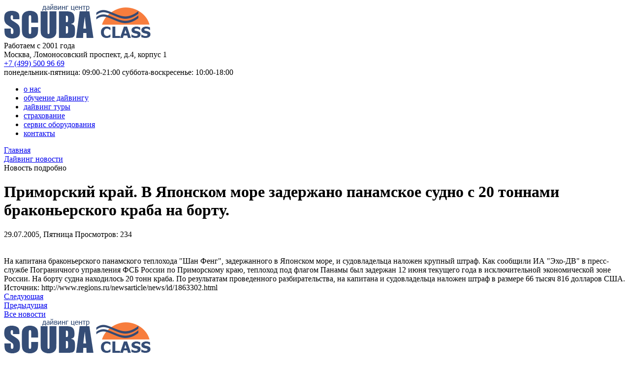

--- FILE ---
content_type: text/html; charset=windows-1251
request_url: https://www.scubaclass.ru/diving-news/432/
body_size: 6402
content:
<!DOCTYPE html>
<html lang="ru">
<head>
	<meta charset="windows-1251">
	<meta http-equiv="X-UA-Compatible" content="IE=edge">
	<meta name="viewport" content="width=device-width, initial-scale=1.0, maximum-scale=1.0, user-scalable=0">
	<title>Дайвинг новости: Приморский край. В Японском море задержано панамское судно с 20 тоннами браконьерского краба на борту. </title>
	<meta name="robots" content="index, follow">
	<meta name="description" content="Дайвинг новости на сайте SCUBAclass: Дайвинг новости.">
		<meta name="google-site-verification" content=""/>

	<meta name="theme-color" content="#ffffff">
	<link rel="icon" href="/favicon.svg?v=1">
	<link rel="mask-icon" href="/mask-icon.svg" color="#000000">
	<link rel="apple-touch-icon" href="/apple-touch-icon.png">
	<link rel="manifest" href="/manifest.json">
<script type="text/javascript" data-skip-moving="true">(function(w, d) {var v = w.frameCacheVars = {'CACHE_MODE':'HTMLCACHE','storageBlocks':[],'dynamicBlocks':{'LkGdQn':'52cb2b66497a','3JiYAU':'53e794ba01e7'},'AUTO_UPDATE':true,'AUTO_UPDATE_TTL':'120','version':'2'};var inv = false;if (v.AUTO_UPDATE === false){if (v.AUTO_UPDATE_TTL && v.AUTO_UPDATE_TTL > 0){var lm = Date.parse(d.lastModified);if (!isNaN(lm)){var td = new Date().getTime();if ((lm + v.AUTO_UPDATE_TTL * 1000) >= td){w.frameRequestStart = false;w.preventAutoUpdate = true;return;}inv = true;}}else{w.frameRequestStart = false;w.preventAutoUpdate = true;return;}}var r = w.XMLHttpRequest ? new XMLHttpRequest() : (w.ActiveXObject ? new w.ActiveXObject("Microsoft.XMLHTTP") : null);if (!r) { return; }w.frameRequestStart = true;var m = v.CACHE_MODE; var l = w.location; var x = new Date().getTime();var q = "?bxrand=" + x + (l.search.length > 0 ? "&" + l.search.substring(1) : "");var u = l.protocol + "//" + l.host + l.pathname + q;r.open("GET", u, true);r.setRequestHeader("BX-ACTION-TYPE", "get_dynamic");r.setRequestHeader("X-Bitrix-Composite", "get_dynamic");r.setRequestHeader("BX-CACHE-MODE", m);r.setRequestHeader("BX-CACHE-BLOCKS", v.dynamicBlocks ? JSON.stringify(v.dynamicBlocks) : "");if (inv){r.setRequestHeader("BX-INVALIDATE-CACHE", "Y");}try { r.setRequestHeader("BX-REF", d.referrer || "");} catch(e) {}if (m === "APPCACHE"){r.setRequestHeader("BX-APPCACHE-PARAMS", JSON.stringify(v.PARAMS));r.setRequestHeader("BX-APPCACHE-URL", v.PAGE_URL ? v.PAGE_URL : "");}r.onreadystatechange = function() {if (r.readyState != 4) { return; }var a = r.getResponseHeader("BX-RAND");var b = w.BX && w.BX.frameCache ? w.BX.frameCache : false;if (a != x || !((r.status >= 200 && r.status < 300) || r.status === 304 || r.status === 1223 || r.status === 0)){var f = {error:true, reason:a!=x?"bad_rand":"bad_status", url:u, xhr:r, status:r.status};if (w.BX && w.BX.ready && b){BX.ready(function() {setTimeout(function(){BX.onCustomEvent("onFrameDataRequestFail", [f]);}, 0);});}w.frameRequestFail = f;return;}if (b){b.onFrameDataReceived(r.responseText);if (!w.frameUpdateInvoked){b.update(false);}w.frameUpdateInvoked = true;}else{w.frameDataString = r.responseText;}};r.send();var p = w.performance;if (p && p.addEventListener && p.getEntries && p.setResourceTimingBufferSize){var e = 'resourcetimingbufferfull';var h = function() {if (w.BX && w.BX.frameCache && w.BX.frameCache.frameDataInserted){p.removeEventListener(e, h);}else {p.setResourceTimingBufferSize(p.getEntries().length + 50);}};p.addEventListener(e, h);}})(window, document);</script>
<script type="text/javascript" data-skip-moving="true">(function(w, d, n) {var cl = "bx-core";var ht = d.documentElement;var htc = ht ? ht.className : undefined;if (htc === undefined || htc.indexOf(cl) !== -1){return;}var ua = n.userAgent;if (/(iPad;)|(iPhone;)/i.test(ua)){cl += " bx-ios";}else if (/Windows/i.test(ua)){cl += ' bx-win';}else if (/Macintosh/i.test(ua)){cl += " bx-mac";}else if (/Linux/i.test(ua) && !/Android/i.test(ua)){cl += " bx-linux";}else if (/Android/i.test(ua)){cl += " bx-android";}cl += (/(ipad|iphone|android|mobile|touch)/i.test(ua) ? " bx-touch" : " bx-no-touch");cl += w.devicePixelRatio && w.devicePixelRatio >= 2? " bx-retina": " bx-no-retina";var ieVersion = -1;if (/AppleWebKit/.test(ua)){cl += " bx-chrome";}else if (/Opera/.test(ua)){cl += " bx-opera";}else if (/Firefox/.test(ua)){cl += " bx-firefox";}ht.className = htc ? htc + " " + cl : cl;})(window, document, navigator);</script>


<link href="/bitrix/cache/css/s1/scubaclass.flex/page_71ea152b274e15ca58138c879432b7c0/page_71ea152b274e15ca58138c879432b7c0_v1.css?17641615722495" type="text/css"  rel="stylesheet" >
<link href="/bitrix/cache/css/s1/scubaclass.flex/template_694b636da247d7d8498d818937670b72/template_694b636da247d7d8498d818937670b72_v1.css?176416130924501" type="text/css"  data-template-style="true" rel="stylesheet" >







 <style> #ab-sidebar__ico-0{ background-position: -92px -184px; } @media screen and (max-width:767px) { #ab-sidebar__ico-0{ background-position: -92px -184px; } } #ab-sidebar__ico-1{ background-position: -184px -276px; } @media screen and (max-width:767px) { #ab-sidebar__ico-1{ background-position: -184px -276px; } } #ab-sidebar__ico-2{ background-position: -92px -322px; } @media screen and (max-width:767px) { #ab-sidebar__ico-2{ background-position: -92px -322px; } } .ab-sidebar{ top: 20%; z-index: 101; margin: 0 10px; position: fixed; } .ab-sidebar__ico { border-radius: 10px; z-index: 101; margin-top: 10px; width: 46px; height: 46px; min-height: 46px; background-size: 230px 506px; } @media screen and (max-width:767px) { .ab-sidebar__ico { width: 46px; height: 46px; min-height: 46px; background-size: 230px 506px; } } </style> 



</head>

<body>
	<!-- <div id="panel"></div> -->
	<div class="wrapper">
		<header class="header container">
			<div class="header__info">
				<div class="header__logo">
					<a href="/" class="header__logo-link">
						<picture>
							<source media="(max-width: 991px)" srcset="/assets/images/logo-sm-min.png">
							<img src="/assets/images/logo-min.png" alt="Дайвинг центр SCUBAclass.ru">
						</picture>
					</a>
					<div class="header__slogan">Работаем с 2001 года</div>
				</div>
				<div class="header__contact-block">
					<div class="header__adds">Москва, Ломоносовский проспект, д.4, корпус 1</div>
					<div class="header__phone">
						<a href="tel:+7 (499) 500 96 69" class="phone">+7 (499) 500 96 69</a>
					</div>
					<div class="header__schedule">
						<span>понедельник-пятница: 09:00-21:00</span>
						<span>суббота-воскресенье: 10:00-18:00</span>
					</div>
				</div>
			</div>
			<div class="header__burger">
				<span></span>
				<span></span>
				<span></span>
			</div>
		</header>
<div id="bxdynamic_LkGdQn_start" style="display:none"></div><nav class="top-menu">
	<ul class="container">
		<li><a href="/about/">о нас</a></li>
		<li><a href="/study/">обучение дайвингу</a></li>
		<li><a href="/safari/">дайвинг туры</a></li>
		<li><a href="/assurence/">страхование</a></li>
		<li><a href="/service/">сервис оборудования</a></li>
		<li><a href="/contacts/">контакты</a></li>
	</ul>
</nav>
<div id="bxdynamic_LkGdQn_end" style="display:none"></div>		<div class="wrap container"><div class="sc-breadcrumb">
			<div class="breadcrumb-item" id="breadcrumb_0" itemscope="" itemtype="http://data-vocabulary.org/Breadcrumb" itemref="breadcrumb_1">
				
				<a href="/" title="Главная" itemprop="url">
					<span itemprop="title">Главная</span>
				</a>
			</div>
			<div class="breadcrumb-item" id="breadcrumb_1" itemscope="" itemtype="http://data-vocabulary.org/Breadcrumb" itemprop="child">
				<i class="fa delimiter"></i>
				<a href="/diving-news/" title="Дайвинг новости" itemprop="url">
					<span itemprop="title">Дайвинг новости</span>
				</a>
			</div>
			<div class="breadcrumb-item">
				<i class="fa delimiter"></i>
				<span>Новость подробно</span>
			</div><div style="clear:both"></div></div>
<div class="info-wrap">
<div id="bxdynamic_3JiYAU_start" style="display:none"></div>



<div class="news-info">
	<h1>Приморский край. В Японском море задержано панамское судно с 20 тоннами браконьерского краба на борту. </h1>

	<div class="info-line-holder">
		<div class="info-line clearfix">
			<span>29.07.2005, Пятница</span>
					<span>Просмотров: 234</span>
				</div>
	</div>

	<div class="clearfix">
		<div class="news-img-wrap">
			<img src="" alt="" width="350" height="">
		</div>
		<div class="news-info-block">
<br>На капитана браконьерского панамского теплохода "Шан Фенг", задержанного в Японском море, и судовладельца наложен крупный штраф. Как сообщили ИА "Эхо-ДВ" в пресс-службе Пограничного управления ФСБ России по Приморскому краю, теплоход под флагом Панамы был задержан 12 июня текущего года в исключительной экономической зоне России. На борту судна находилось 20 тонн краба. По результатам проведенного разбирательства, на капитана и судовладельца наложен штраф в размере 66 тысяч 816 долларов США. 
<br></div>
	</div>
<!--noindex-->
 
	<div class="url-block">Источник: http://www.regions.ru/newsarticle/news/id/1863302.html</div>
<!--/noindex-->

	<div class="button-block clearfix">
		<div class="blue-button">
			<a href="/diving-news/431/">Следующая</a>
		</div>
		<div class="blue-button">
			<a href="/diving-news/433/">Предыдущая</a>
		</div>
		<div class="blue-button">
			<a href="/diving-news/">Все новости</a>
		</div>
<!-- 		<div class="orange-button">
			<a href="#">Комментировать</a>
		</div> -->
	</div>
</div>

<div id="bxdynamic_3JiYAU_end" style="display:none"></div></div>
		</div>
	</div>
	<footer class="footer container">
		<a href="/" class="footer__logo">
			<picture>
				<source media="(max-width: 991px)" srcset="/assets/images/logo-sm-min.png">
				<img src="/assets/images/logo-min.png" alt="Дайвинг центр SCUBAclass.ru">
			</picture>
		</a>
		<div class="footer__content">
			<div class="footer__copyright">SCUBAclass.ru &copy; 2001 - 2025</div>
			<div class="footer__links">
				<div class="footer__link-sm">
					<a href="https://www.scubamarket.ru">снаряжение для дайвинга</a>
				</div>
				<div class="footer__cookie">Используем файлы «cookie». <a rel="nofollow" href="/info/cookie.php"
						target="_blank">Подробнее</a>
				</div>
				<div class="footer__privacy"><a rel="nofollow" href="/info/privacy.php" target="_blank">Политика персональных данных</a></div>
			</div>
		</div>
	</footer>
<script type="text/javascript">if(!window.BX)window.BX={};if(!window.BX.message)window.BX.message=function(mess){if(typeof mess==='object'){for(let i in mess) {BX.message[i]=mess[i];} return true;}};</script>
<script type="text/javascript">(window.BX||top.BX).message({'JS_CORE_LOADING':'Загрузка...','JS_CORE_NO_DATA':'- Нет данных -','JS_CORE_WINDOW_CLOSE':'Закрыть','JS_CORE_WINDOW_EXPAND':'Развернуть','JS_CORE_WINDOW_NARROW':'Свернуть в окно','JS_CORE_WINDOW_SAVE':'Сохранить','JS_CORE_WINDOW_CANCEL':'Отменить','JS_CORE_WINDOW_CONTINUE':'Продолжить','JS_CORE_H':'ч','JS_CORE_M':'м','JS_CORE_S':'с','JSADM_AI_HIDE_EXTRA':'Скрыть лишние','JSADM_AI_ALL_NOTIF':'Показать все','JSADM_AUTH_REQ':'Требуется авторизация!','JS_CORE_WINDOW_AUTH':'Войти','JS_CORE_IMAGE_FULL':'Полный размер'});</script><script type="text/javascript" src="/bitrix/js/main/core/core.min.js?1705246939219752"></script><script>BX.setJSList(['/bitrix/js/main/core/core_ajax.js','/bitrix/js/main/core/core_promise.js','/bitrix/js/main/polyfill/promise/js/promise.js','/bitrix/js/main/loadext/loadext.js','/bitrix/js/main/loadext/extension.js','/bitrix/js/main/polyfill/promise/js/promise.js','/bitrix/js/main/polyfill/find/js/find.js','/bitrix/js/main/polyfill/includes/js/includes.js','/bitrix/js/main/polyfill/matches/js/matches.js','/bitrix/js/ui/polyfill/closest/js/closest.js','/bitrix/js/main/polyfill/fill/main.polyfill.fill.js','/bitrix/js/main/polyfill/find/js/find.js','/bitrix/js/main/polyfill/matches/js/matches.js','/bitrix/js/main/polyfill/core/dist/polyfill.bundle.js','/bitrix/js/main/core/core.js','/bitrix/js/main/polyfill/intersectionobserver/js/intersectionobserver.js','/bitrix/js/main/lazyload/dist/lazyload.bundle.js','/bitrix/js/main/polyfill/core/dist/polyfill.bundle.js','/bitrix/js/main/parambag/dist/parambag.bundle.js']);
</script>
<script type="text/javascript">(window.BX||top.BX).message({'LANGUAGE_ID':'ru','FORMAT_DATE':'DD.MM.YYYY','FORMAT_DATETIME':'DD.MM.YYYY HH:MI:SS','COOKIE_PREFIX':'BITRIX_SM','SERVER_TZ_OFFSET':'10800','UTF_MODE':'N','SITE_ID':'s1','SITE_DIR':'/'});</script><script type="text/javascript"  src="/bitrix/cache/js/s1/scubaclass.flex/kernel_main/kernel_main_v1.js?176416130990267"></script>
<script type="text/javascript" src="/bitrix/js/ui/dexie/dist/dexie3.bundle.min.js?170524683988295"></script>
<script type="text/javascript" src="/bitrix/js/main/core/core_ls.min.js?16569745637365"></script>
<script type="text/javascript" src="/bitrix/js/main/core/core_frame_cache.min.js?170524693911210"></script>
<script type="text/javascript" src="/bitrix/js/main/jquery/jquery-1.12.4.min.js?170524680097163"></script>
<script type="text/javascript">BX.setJSList(['/bitrix/js/main/core/core_fx.js','/bitrix/js/main/session.js','/bitrix/js/main/pageobject/pageobject.js','/bitrix/js/main/core/core_window.js','/js/menu.burger.js','/bitrix/components/abudagov/socnetlink/templates/.default/script.js']);</script>
<script type="text/javascript">BX.setCSSList(['/bitrix/templates/.default/components/bitrix/breadcrumb/.default/style.css','/bitrix/templates/.default/components/bitrix/news/news/bitrix/news.detail/news-info/style.css','/assets/css/style.flex.css','/bitrix/templates/.default/components/bitrix/menu/flex/style.css','/bitrix/components/abudagov/socnetlink/templates/.default/style.css','/bitrix/templates/scubaclass.flex/styles.css','/bitrix/templates/scubaclass.flex/template_styles.css']);</script>
<script type="text/javascript">
		if (window == window.top) {
			document.addEventListener("DOMContentLoaded", function() {
			    var div = document.createElement("div");
			    div.innerHTML = ' <div id="ab-position-indiv"> <div id="ab-sidebar" class="ab-sidebar ab-animation-none ab-position-indiv ab-hidden-xs-Y"> <!--noindex--> <a href="https://www.youtube.com/@scubaclassscubamarket4251" class="ab-sidebar__link" rel="nofollow noopener noreferrer" target="blank" > <span id="ab-sidebar__ico-0" class="ab-sidebar__ico ab-sidebar__ico-color ab-sidebar__ico-shadow"></span> </a> <a href="https://t.me/scubaclass" class="ab-sidebar__link" rel="nofollow noopener noreferrer" target="blank" > <span id="ab-sidebar__ico-1" class="ab-sidebar__ico ab-sidebar__ico-color ab-sidebar__ico-shadow"></span> </a> <a href="https://vk.com/scubamarket" class="ab-sidebar__link" rel="nofollow noopener noreferrer" target="blank" > <span id="ab-sidebar__ico-2" class="ab-sidebar__ico ab-sidebar__ico-color ab-sidebar__ico-shadow"></span> </a> <!--/noindex--> </div> </div> ';
				document.body.appendChild(div);
			});
		}
	</script>
<script type="text/javascript"  src="/bitrix/cache/js/s1/scubaclass.flex/template_e8f32ccc9f3b1a5477cc85894c787b4b/template_e8f32ccc9f3b1a5477cc85894c787b4b_v1.js?17641613091955"></script>
<script type="text/javascript">var _ba = _ba || []; _ba.push(["aid", "004f7bce74f1f50e43cde0533337d211"]); _ba.push(["host", "www.scubaclass.ru"]); (function() {var ba = document.createElement("script"); ba.type = "text/javascript"; ba.async = true;ba.src = (document.location.protocol == "https:" ? "https://" : "http://") + "bitrix.info/ba.js";var s = document.getElementsByTagName("script")[0];s.parentNode.insertBefore(ba, s);})();</script>


<script type="text/javascript" >
   (function(m,e,t,r,i,k,a){m[i]=m[i]||function(){(m[i].a=m[i].a||[]).push(arguments)};
   m[i].l=1*new Date();k=e.createElement(t),a=e.getElementsByTagName(t)[0],k.async=1,k.src=r,a.parentNode.insertBefore(k,a)})
   (window, document, "script", "https://mc.yandex.ru/metrika/tag.js", "ym");

   ym(50250, "init", {
        clickmap:true,
        trackLinks:true,
        accurateTrackBounce:true,
        webvisor:true
   });
</script>
<script async src="https://www.googletagmanager.com/gtag/js?id=UA-97011890-3"></script>
<script>
  window.dataLayer = window.dataLayer || [];
  function gtag(){dataLayer.push(arguments);}
  gtag('js', new Date());

  gtag('config', 'UA-97011890-3');
</script></body>

<!-- Yandex.Metrika counter -->
<noscript><div><img src="https://mc.yandex.ru/watch/50250" style="position:absolute; left:-9999px;" alt="" /></div></noscript>
<!-- /Yandex.Metrika counter -->

<!-- Global site tag (gtag.js) - Google Analytics -->
</html><!--999446e51c2d6953ccad02943a61c458-->

--- FILE ---
content_type: application/x-javascript; charset=windows-1251
request_url: https://www.scubaclass.ru/diving-news/432/?bxrand=1769107986088
body_size: 426
content:
{'js':['/bitrix/js/ui/dexie/dist/dexie3.bundle.js','/bitrix/js/main/core/core_ls.js','/bitrix/js/main/core/core_fx.js','/bitrix/js/main/core/core_frame_cache.js','/bitrix/js/main/jquery/jquery-1.12.4.min.js','/bitrix/components/abudagov/socnetlink/templates/.default/script.js'],'lang':{'LANGUAGE_ID':'ru','FORMAT_DATE':'DD.MM.YYYY','FORMAT_DATETIME':'DD.MM.YYYY HH:MI:SS','COOKIE_PREFIX':'BITRIX_SM','SERVER_TZ_OFFSET':'10800','UTF_MODE':'N','SITE_ID':'s1','SITE_DIR':'/','USER_ID':'','SERVER_TIME':'1769107986','USER_TZ_OFFSET':'0','USER_TZ_AUTO':'Y','bitrix_sessid':'234e8fcc70151c70df16eb79a972d624'},'css':['/bitrix/templates/.default/components/bitrix/menu/flex/style.css','/bitrix/templates/.default/components/bitrix/breadcrumb/.default/style.css','/bitrix/templates/.default/components/bitrix/news/news/bitrix/news.detail/news-info/style.css','/bitrix/components/abudagov/socnetlink/templates/.default/style.css'],'htmlCacheChanged':true,'isManifestUpdated':false,'dynamicBlocks':[],'spread':[]}